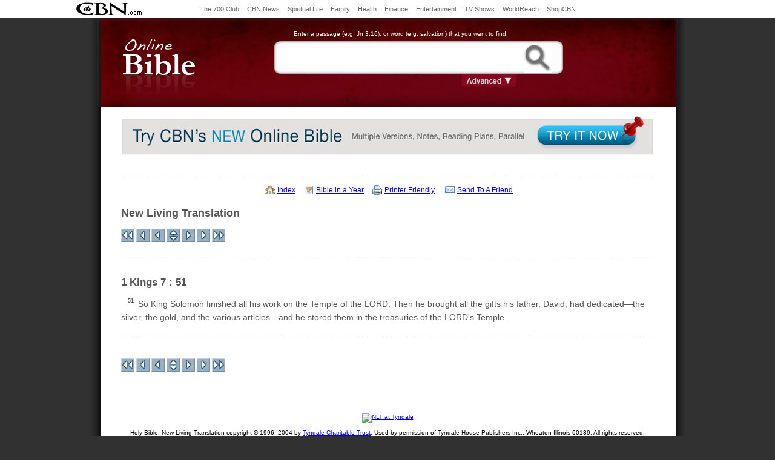

--- FILE ---
content_type: text/html; charset=utf-8
request_url: http://biblestudy.cbn.com/ContentView.aspx?book=11&sc=7&sv=51&ev=51
body_size: 42499
content:

<!DOCTYPE html PUBLIC "-//W3C//DTD XHTML 1.0 Transitional//EN" "http://www.w3.org/TR/xhtml1/DTD/xhtml1-transitional.dtd">
<html xmlns="http://www.w3.org/1999/xhtml">
<head><title>
	1 Kings&nbsp;7
</title><meta name="Description" content="Searchable New Living Translation Bible Online and Bible Search" /><meta name="keywords" content="new living translation, bible, bible online, online bible, holy bible, bible search, read through the bible, through the bible in a year, bible reading, bible reading plan, searchable bible" />

    <script language="JavaScript" src="http://www.cbn.com/templates/common/javascripts.js"
        type="text/JavaScript"></script>

    <script language="JavaScript" src="http://www.cbn.com/Scripts/AC_RunActiveContent.js"
        type="text/JavaScript"></script>

    <link href="http://bible.cbn.com/styles/styles.css" rel="stylesheet" type="text/css" /><link href="/styles/defaultstyles.css" rel="stylesheet" type="text/css" /><link rel="shortcut icon" href="/favicon.ico" type="image/x-icon" /><link rel="icon" href="/favicon.ico" type="image/x-icon" />
	<script type = "text/javascript" src = "/Global/Scripts/comments.js"></script>
	<script type = "text/javascript" src = "/Global/Scripts/jQuery/jquery-1.3.2.min.js"></script>
	<script type = "text/javascript" src = "/Global/Scripts/jQuery/jquery-ui-1.7.1.custom.min.js"></script>
	
	<script type = "text/javascript" src = "/Global/Scripts/login.js"></script>
</head>

<body>
    <form name="aspnetForm" method="post" action="ContentView.aspx?book=11&amp;sc=7&amp;sv=51&amp;ev=51" onsubmit="javascript:return WebForm_OnSubmit();" id="aspnetForm">
<div>
<input type="hidden" name="__EVENTTARGET" id="__EVENTTARGET" value="" />
<input type="hidden" name="__EVENTARGUMENT" id="__EVENTARGUMENT" value="" />
<input type="hidden" name="__LASTFOCUS" id="__LASTFOCUS" value="" />
<input type="hidden" name="__VIEWSTATE" id="__VIEWSTATE" value="/[base64]" />
</div>

<script type="text/javascript">
//<![CDATA[
var theForm = document.forms['aspnetForm'];
if (!theForm) {
    theForm = document.aspnetForm;
}
function __doPostBack(eventTarget, eventArgument) {
    if (!theForm.onsubmit || (theForm.onsubmit() != false)) {
        theForm.__EVENTTARGET.value = eventTarget;
        theForm.__EVENTARGUMENT.value = eventArgument;
        theForm.submit();
    }
}
//]]>
</script>


<script src="/WebResource.axd?d=O59Q_q6SxFy-dSrdcQQbdToTN0HX3d6LyFl1rpcOywAV1j7UoaTY01mFEpGFlTgqAddjOzQKaok8-kBwkdfUH7mqPdE1&amp;t=638599320188621942" type="text/javascript"></script>


<script src="/ScriptResource.axd?d=I-R7fEuh41Ukf039v0QvAGppil9t_SzArmxBZqokNKycubzb29XZBqqQFCbYqKicAAuwpmO7c77h4VZIxE68X_QDWLMV-LsbEk08Deru8w5X1SeO4QZRSEqaNN4wtNh_nW94e7lUP1vGdN3vIR7Zr9s2ngg1&amp;t=ffffffffe8c5bfb1" type="text/javascript"></script>
<script src="/ScriptResource.axd?d=JhCySqd5M_la1MUtcgwah_9M6O_3xqYF_gwaKUcwaRaLGjbaJhwG_xe-K_1jvBkq0l3t94-7XHgVt17vfi5_TvgldA43iYaPDd4iSBZh-2T4Df2-NlXEH8G_Tp0VdIrAUcQbTw4KMsWqEMpBPsEiR8mmL9AVn-Qag3bzjQHOcR7BebdL0&amp;t=ffffffffa50b82b2" type="text/javascript"></script>
<script src="/ScriptResource.axd?d=9_GKiPkNZb0FP_oExIjpprJrtjYBkeQIoXLOgw6YxMpx6nB-Xfmyli-pCsXispqQgK1hqVrRoRcvyo8ZxIggSC3umZgSN3yUpWsRxREIr8Qc7dPcSNLsrLYl_0fRqbpPIzFwySVLxIkYnix3pque8O7kAk50WGgt0CDD_pocBDcspYVA0&amp;t=ffffffffa50b82b2" type="text/javascript"></script>
<script src="/ScriptResource.axd?d=vyfy-_P9vvM0bJTAgh9znLwZ0wd2WjfT5YPNRmaghSOJaj3gkpk_XT7rCS4JVjN0_TDW-VlPA1EEiVVN9Besd01YZRD7kNLbcloOGFSZwgZx7hDlBPGxrwDYrcJN6MilwkGMVbmIeDWMJUffh1iJ66gEpMA1&amp;t=ffffffffbe0d10a3" type="text/javascript"></script>
<script src="/ScriptResource.axd?d=CPj6-p4vaYxJFW_OFV4qF5gw9W7r7Lj9fSIOxr9n8fQyRjjUvKMCMJKFeMWCI3iAI9aKn4uySdyaWzFGYJnZF1PRroIdDwa3WqT5L4rRxCBBPiuQncwd8EzQifVLDXEjAhF-Pka2kUXb5lmTM49nMxrl6juP3yCEir2nWzD_HYLQaDpD0&amp;t=ffffffffbe0d10a3" type="text/javascript"></script>
<script src="/ScriptResource.axd?d=X8wZW3zw0lhay_RmCEtU5Jplkpn3jfV5y2dqlWP8GfkoRvicKp-GNadEgyS3p0Vq0n9yrV3A8z2HggX3MeyMh6s7NwGt-l6dqg3q3gVCajN1LAQhvcAFa9JN-EBl4r1jBaumdAQ1vliUoBO7Nl2jPRqJkqIoRolIzFUmVaDwkDrbq-st_XJxoqjuV3O4x76dtQrIFA2&amp;t=ffffffffbe0d10a3" type="text/javascript"></script>
<script src="/ScriptResource.axd?d=WvbvmEct9W-P4ibuAP5DXNEjUW0807tn4aFoQGzSxKSA9OkBmHd69NVr-Af7nn0NcLPdkfrEkH6LIZkOQpjDPnBOVCRZNSMVFa28QcagHrKrq8WVHY9usU7toESn2ScwIqiNA1okJXYuliFWzkx-QMAZOHQ1&amp;t=ffffffffbe0d10a3" type="text/javascript"></script>
<script src="/ScriptResource.axd?d=QZ_wJeNsjxnYboz9J8cLF-qWm7Z3Tgq0gOEot9l9RcjFptr6CDJCnmsDdG678dVs1K-O7pPv7uDxN1r-m9jgLDgAkjRALw_ejowlTW1LkOEZ-poGv4U2_7z8s8Doasr8kaGqLm4bz6gZ-kL-mXGkBSd86S_pHx3fjUPqk1fXEFGke8P00&amp;t=ffffffffbe0d10a3" type="text/javascript"></script>
<script src="/ScriptResource.axd?d=inqELOS7Nbf3LsqBW_q8jL-D3FohQRIivfRNYTYmT7fSNRtEmlF4WioRGBSFKyjQagxf4dOMRNiNomfUa_XKjeabp6tl6aQdoK-2eaCRpzsSy7-8kwBwdomQzYVkMQyhc1GbGL7uvSjIHEpotx1zVacKDNJm5AHufPpK4bLs-Wq1sJ80IXejIZNAIhM-GF7lWHKc4A2&amp;t=ffffffffbe0d10a3" type="text/javascript"></script>
<script src="/ScriptResource.axd?d=aSJmQqkszwDE3dcm52TpUye-z0_2Q8DQp8DOf_hnor6eZ_R7AVq35QagZ1RrDtIINJ6EUoog0twd3fxZqii24UNqrg-uJ7567jtF021BJDZrgFeI7XD6AdPscw2wUMd5hvx7Wp1RtwxKPFOnwg1pcbTPmsQ_SStVrDdbC3U4TjJj1NHm0&amp;t=ffffffffbe0d10a3" type="text/javascript"></script>
<script src="/ScriptResource.axd?d=BPX-MxjUI4JDtJSttj5gRr6k-soiMwjtXs37l282je6TUU6AxlHWare2rrkFGrBd1VVwBFnNMiodWr7lVadjkr7MbXpgQeBmjXVkIwrcsx5O_jKEtsrH4-c_dDOqWORfyE01f4AgCwCnXNSlGg_K86UcJzKGu3Yu-LeIxTs_lUCrDm3n0&amp;t=ffffffffbe0d10a3" type="text/javascript"></script>
<script src="/ScriptResource.axd?d=qyl2vI3r85QrI47Sk7mLMRSo4i4EHdphSorbwoIAlE1kk3zwjMRPxeewKWnkbzgZTg6U0IPzg0FpObpG9AwPjBmLvIHprCEbNBxxwNDY8KnbUAdV3lZkq_7IdmCTCeBpLKQzs-mXlgC9QttiAdpsvjZ2q4W4GOt_IkhfhOAY61PyyMV-0&amp;t=ffffffffbe0d10a3" type="text/javascript"></script>
<script type="text/javascript">
//<![CDATA[
function WebForm_OnSubmit() {
if (typeof(ValidatorOnSubmit) == "function" && ValidatorOnSubmit() == false) return false;
return true;
}
//]]>
</script>

<div>

	<input type="hidden" name="__VIEWSTATEGENERATOR" id="__VIEWSTATEGENERATOR" value="88BF0EE6" />
	<input type="hidden" name="__EVENTVALIDATION" id="__EVENTVALIDATION" value="/wEWkQECqd6JuAMCsNfExwUC9qHdHgKCrYHDAgKDn+iGCgKCn6yFCgLK8qTYBgLn99inBgLm99inBgLl99inBgLk99inBgLj99inBgLi99inBgLh99inBgLw99inBgL/99inBgLn95ikBgLn95SkBgLn95CkBgLn96ykBgLn96ikBgLn96SkBgLn96CkBgLn97ykBgLn9/inBgLn9/SnBgLm95ikBgLm95SkBgLm95CkBgLm96ykBgLm96ikBgLm96SkBgLm96CkBgLm97ykBgLm9/inBgLm9/SnBgLl95ikBgLl95SkBgLl95CkBgLl96ykBgLl96ikBgLl96SkBgLl96CkBgLl97ykBgLl9/inBgLl9/SnBgLk95ikBgLk95SkBgLk95CkBgLk96ykBgLk96ikBgLk96SkBgLk96CkBgLk97ykBgLk9/inBgLk9/SnBgLj95ikBgLj95SkBgLj95CkBgLj96ykBgLj96ikBgLj96SkBgLj96CkBgLj97ykBgLj9/inBgLj9/[base64]" />
</div>
    <!--NV2003-->
    <script type="text/javascript">
//<![CDATA[
Sys.WebForms.PageRequestManager._initialize('ctl00$ScriptManager1', document.getElementById('aspnetForm'));
Sys.WebForms.PageRequestManager.getInstance()._updateControls([], [], [], 90);
//]]>
</script>

    <div id="networkBanner">
	<div id="networkWrapper"> 
		<a class="logoLink" href="http://www.cbn.com"><span><h1>Christian Broadcasting Network</h1></span></a>
		<ul class="menu">
			<li><a href="http://www.cbn.com/700club/">The 700 Club</a></li>
			<li><a href="http://www.cbn.com/CBNNews/">CBN News</a></li>
			<li><a href="http://www.cbn.com/spirituallife/">Spiritual Life</a></li>
			<li><a href="http://www.cbn.com/family/">Family</a></li>
			<li><a href="http://www.cbn.com/health/">Health</a></li>
			<li><a href="http://www.cbn.com/finance/">Finance</a></li>
			<li><a href="http://www.cbn.com/entertainment/">Entertainment</a></li>
			<li><a href="http://www.cbn.com/CBNTelevision.aspx">TV Shows</a></li>
			<li><a href="http://www.cbn.com/worldreach/">WorldReach</a></li>
			<li><a href="http://www.cbn.com/shop/cbn/">ShopCBN</a></li>
		</ul>
	</div>
</div>

    <div id="wrapper">
        <div id="homeLink">
            <a href="/">
                <img src="/images/transp.gif" width="130" height="70" border="0" /></a>
        </div>
        <div id="mainContent">
            <div id="ContentWrapperDiv">
                

<script type="text/javascript">
    function showAdvanced() {
        document.getElementById('AdvancedSearchDiv').className = 'advancedSearchDiv';
        document.getElementById('AdvancedOpenButton').className = 'advancedOpenButton_hidden';
        document.getElementById('AdvancedCloseButton').className = 'advancedCloseButton';
    }

    function hideAdvanced() {

        document.getElementById('AdvancedSearchDiv').className = 'advancedSearchDiv_hidden';
        document.getElementById('AdvancedOpenButton').className = 'advancedOpenButton';
        document.getElementById('AdvancedCloseButton').className = 'advancedCloseButton_hidden';
    }

    function clickButton(e, buttonid) {
        var evt = e ? e : window.event;
        var bt = document.getElementById(buttonid);
        if (bt) {
            if (evt.keyCode == 13) {
            __doPostBack('ctl00$SearchControl1$SearchButton','');
                //bt.click();
                return false;
            }
        }
    }  
</script>


<div id="SearchDiv">
    <div id="SearchText">
        <small>Enter a passage (e.g. Jn 3:16), or word (e.g. salvation) that you
            want to find.</small></div>
    <div id="searchBlock">
    <div id="searchTextField">
            <input name="ctl00$SearchControl1$SearchText" type="text" maxlength="255" id="ctl00_SearchControl1_SearchText" title="Enter a passage (e.g. Jn 3:16), or word (e.g. salvation) that you want to find." class="searchTextBox" onkeypress="return clickButton(event,'ctl00_SearchControl1_SearchButton')" />
            <a id="ctl00_SearchControl1_SearchButton" class="searchButton" href="javascript:__doPostBack('ctl00$SearchControl1$SearchButton','')"></a>
        </div>
        <div id="AdvancedOpenButtonDiv">
            <a href="javascript:showAdvanced();" alt="Open Advanced Search">
                <img src="images/transp.gif" width="96px" height="23px" alt="Open Advanced Search"
                    border="0" class="advancedOpenButton" id="AdvancedOpenButton" /></a>
        </div>
    </div>
    <div id="AdvancedSearchDiv" class="advancedSearchDiv_hidden">
        <div>
            <strong>Language:&nbsp;</strong>
            
            English (US)
            <strong>&nbsp;Version:&nbsp;</strong>
            <select name="ctl00$SearchControl1$VersionDropDown" onchange="javascript:setTimeout('__doPostBack(\'ctl00$SearchControl1$VersionDropDown\',\'\')', 0)" id="ctl00_SearchControl1_VersionDropDown">
	<option value="KJV">King James Version</option>
	<option value="LYV">Leap Year Version</option>
	<option selected="selected" value="NLT">New Living Translation</option>

</select>
            
        </div>
        <div style="padding-top: 10px;">
            Begin in&nbsp;
            <select name="ctl00$SearchControl1$StartSearchDropDown" id="ctl00_SearchControl1_StartSearchDropDown">
	<option value="1">Genesis</option>
	<option value="2">Exodus</option>
	<option value="3">Leviticus</option>
	<option value="4">Numbers</option>
	<option value="5">Deuteronomy</option>
	<option value="6">Joshua</option>
	<option value="7">Judges</option>
	<option value="8">Ruth</option>
	<option value="9">1 Samuel</option>
	<option value="10">2 Samuel</option>
	<option value="11">1 Kings</option>
	<option value="12">2 Kings</option>
	<option value="13">1 Chronicles</option>
	<option value="14">2 Chronicles</option>
	<option value="15">Ezra</option>
	<option value="16">Nehemiah</option>
	<option value="17">Esther</option>
	<option value="18">Job</option>
	<option value="19">Psalms</option>
	<option value="20">Proverbs</option>
	<option value="21">Ecclesiastes</option>
	<option value="22">Song of Songs</option>
	<option value="23">Isaiah</option>
	<option value="24">Jeremiah</option>
	<option value="25">Lamentations</option>
	<option value="26">Ezekiel</option>
	<option value="27">Daniel</option>
	<option value="28">Hosea</option>
	<option value="29">Joel</option>
	<option value="30">Amos</option>
	<option value="31">Obadiah</option>
	<option value="32">Jonah</option>
	<option value="33">Micah</option>
	<option value="34">Nahum</option>
	<option value="35">Habakkuk</option>
	<option value="36">Zephaniah</option>
	<option value="37">Haggai</option>
	<option value="38">Zechariah</option>
	<option value="39">Malachi</option>
	<option value="40">Matthew</option>
	<option value="41">Mark</option>
	<option value="42">Luke</option>
	<option value="43">John</option>
	<option value="44">Acts</option>
	<option value="45">Romans</option>
	<option value="46">1 Corinthians</option>
	<option value="47">2 Corinthians</option>
	<option value="48">Galatians</option>
	<option value="49">Ephesians</option>
	<option value="50">Philippians</option>
	<option value="51">Colossians</option>
	<option value="52">1 Thessalonians</option>
	<option value="53">2 Thessalonians</option>
	<option value="54">1 Timothy</option>
	<option value="55">2 Timothy</option>
	<option value="56">Titus</option>
	<option value="57">Philemon</option>
	<option value="58">Hebrews</option>
	<option value="59">James</option>
	<option value="60">1 Peter</option>
	<option value="61">2 Peter</option>
	<option value="62">1 John</option>
	<option value="63">2 John</option>
	<option value="64">3 John</option>
	<option value="65">Jude</option>
	<option value="66">Revelation</option>

</select>
            &nbsp;end in&nbsp;
            <select name="ctl00$SearchControl1$EndSearchDropDown" id="ctl00_SearchControl1_EndSearchDropDown">
	<option value="1">Genesis</option>
	<option value="2">Exodus</option>
	<option value="3">Leviticus</option>
	<option value="4">Numbers</option>
	<option value="5">Deuteronomy</option>
	<option value="6">Joshua</option>
	<option value="7">Judges</option>
	<option value="8">Ruth</option>
	<option value="9">1 Samuel</option>
	<option value="10">2 Samuel</option>
	<option value="11">1 Kings</option>
	<option value="12">2 Kings</option>
	<option value="13">1 Chronicles</option>
	<option value="14">2 Chronicles</option>
	<option value="15">Ezra</option>
	<option value="16">Nehemiah</option>
	<option value="17">Esther</option>
	<option value="18">Job</option>
	<option value="19">Psalms</option>
	<option value="20">Proverbs</option>
	<option value="21">Ecclesiastes</option>
	<option value="22">Song of Songs</option>
	<option value="23">Isaiah</option>
	<option value="24">Jeremiah</option>
	<option value="25">Lamentations</option>
	<option value="26">Ezekiel</option>
	<option value="27">Daniel</option>
	<option value="28">Hosea</option>
	<option value="29">Joel</option>
	<option value="30">Amos</option>
	<option value="31">Obadiah</option>
	<option value="32">Jonah</option>
	<option value="33">Micah</option>
	<option value="34">Nahum</option>
	<option value="35">Habakkuk</option>
	<option value="36">Zephaniah</option>
	<option value="37">Haggai</option>
	<option value="38">Zechariah</option>
	<option value="39">Malachi</option>
	<option value="40">Matthew</option>
	<option value="41">Mark</option>
	<option value="42">Luke</option>
	<option value="43">John</option>
	<option value="44">Acts</option>
	<option value="45">Romans</option>
	<option value="46">1 Corinthians</option>
	<option value="47">2 Corinthians</option>
	<option value="48">Galatians</option>
	<option value="49">Ephesians</option>
	<option value="50">Philippians</option>
	<option value="51">Colossians</option>
	<option value="52">1 Thessalonians</option>
	<option value="53">2 Thessalonians</option>
	<option value="54">1 Timothy</option>
	<option value="55">2 Timothy</option>
	<option value="56">Titus</option>
	<option value="57">Philemon</option>
	<option value="58">Hebrews</option>
	<option value="59">James</option>
	<option value="60">1 Peter</option>
	<option value="61">2 Peter</option>
	<option value="62">1 John</option>
	<option value="63">2 John</option>
	<option value="64">3 John</option>
	<option value="65">Jude</option>
	<option selected="selected" value="66">Revelation</option>

</select>
        </div>
    </div>
    <div id="AdvancedCloseDiv">
        <a href="javascript:hideAdvanced();" id="advancedCloseLink">
            <img src="images/transp.gif" id="AdvancedCloseButton" class="advancedCloseButton_hidden"
                width="53px" height="12px" alt="Close Advanced Search" border="0" /></a>
    </div>
</div>
                <div id="ContentDiv" style="float: none;"><div> <a href="http://bible.cbn.com"><img src="images/BibleStudy_promo.gif" border="0" /></a>
				  <div align="centered" style="padding-bottom:15px; border-bottom: 1px dashed #CCCCCC; margin-bottom:10px;">
             </div>
				
				</div>
                    
    
        <script type='text/javascript'>
            function setNavText(spanId, textToDisplay) {
                document.getElementById(spanId).innerHTML = textToDisplay;
            }

            function SetCharacterCount(textbox, span, maximum) {
                var length = textbox.value.length;
                if (length >= maximum) {
                    textbox.value = textbox.value.substring(0, maximum);
                }
                document.getElementById(span).innerHTML = length;
            }

            // Embeddable Flash Audio MP3 Player
            function audioPlayer(sURL, sTextContainer) {
                document.write("<div style='float: left' onmouseout=\"setNavText('" + sTextContainer + "', ' ');\" onmouseover=\"setNavText('" + sTextContainer + "', 'Listen to Entire Chapter');\" >");
                AC_FL_RunContent(
			    'codebase',
			    'http://download.macromedia.com/pub/shockwave/cabs/flash/swflash.cab#version=8,0,0,0',
			    'width', '180', 'height', '22',
			    'src', '/Flash/player_mp3_maxi',
			    'movie', '/Flash/player_mp3_maxi',
			    'quality', 'high',
			    'scale', 'exactfit',
			    'pluginspage', 'http://www.macromedia.com/go/getflashplayer',
			    'flashvars', 'mp3=' + sURL + '&showvolume=1&bgcolor1=91a7bb&bgcolor2=0c335f',
			    'allowScriptAccess', "always",
			    'wmode', "transparent"); //end AC code
                document.write("</div>");
            }
	    </script>
        <div id="userTools">
            <a id="ctl00_ContentPlaceHolder1_ContentControl1_IndexLink" class="indexLink" href="/Default.aspx">Index</a>&nbsp;&nbsp;
            <a id="ctl00_ContentPlaceHolder1_ContentControl1_BibleInAYearLink" class="readingLink" href="/Default.aspx">Bible in a Year</a>&nbsp;&nbsp;
            <a id="ctl00_ContentPlaceHolder1_ContentControl1_PrintableLink" class="printLink" href="/ContentView.aspx?book=11&amp;sc=7&amp;sv=51&amp;ev=51&amp;print=true">Printer&nbsp;Friendly</a>
            &nbsp;&nbsp;
            <a onclick="return false;" id="ctl00_ContentPlaceHolder1_ContentControl1_SendToFriendButton" class="emailLink" href="javascript:__doPostBack('ctl00$ContentPlaceHolder1$ContentControl1$SendToFriendButton','')">Send To A Friend</a>
        </div>
        <h2>New Living Translation</h2>  
        <div id="contentView">
            
            <div id="SpeechPlaceHolder">
                
                    <script type="text/javascript" language='javascript'>audioPlayer("/audio/NLT/11 1 Kings 07.mp3", "navTextSpan1");</script>
                
            </div>
            <div class="verseNav">
                
                <a id="ctl00_ContentPlaceHolder1_ContentControl1_PreviousBook1" onmouseout="setNavText('navTextSpan1', ' ');" onmouseover="setNavText('navTextSpan1', 'View 2 Samuel 1');" href="/ContentView.aspx?book=10"><img src="/images/leftdouble.png" style="border-width:0px;" /></a>
                <a id="ctl00_ContentPlaceHolder1_ContentControl1_PreviousChapter1" onmouseout="setNavText('navTextSpan1', ' ');" onmouseover="setNavText('navTextSpan1', 'View 1 Kings 6');" href="/ContentView.aspx?book=11&amp;sc=6"><img src="/images/leftsingle.png" style="border-width:0px;" /></a>
                <a id="ctl00_ContentPlaceHolder1_ContentControl1_PreviousVerse1" onmouseout="setNavText('navTextSpan1', ' ');" onmouseover="setNavText('navTextSpan1', 'View 1 Kings 7:50');" href="/ContentView.aspx?book=11&amp;sc=7&amp;sv=50&amp;ev=50"><img src="/images/leftsingle.png" style="border-width:0px;" /></a>
                <a id="ctl00_ContentPlaceHolder1_ContentControl1_ViewChapter1" onmouseout="setNavText('navTextSpan1', ' ');" onmouseover="setNavText('navTextSpan1', 'View Entire Chapter');" href="/ContentView.aspx?book=11&amp;sc=7"><img src="/images/viewchapter.png" style="border-width:0px;" /></a>
                <a id="ctl00_ContentPlaceHolder1_ContentControl1_NextVerse1" onmouseout="setNavText('navTextSpan1', ' ');" onmouseover="setNavText('navTextSpan1', 'View 1 Kings 8:1');" href="/ContentView.aspx?book=11&amp;sc=8&amp;sv=1&amp;ev=1"><img src="/images/rightsingle.png" style="border-width:0px;" /></a>
                <a id="ctl00_ContentPlaceHolder1_ContentControl1_NextChapter1" onmouseout="setNavText('navTextSpan1', ' ');" onmouseover="setNavText('navTextSpan1', 'View 1 Kings 8');" href="/ContentView.aspx?book=11&amp;sc=8"><img src="/images/rightsingle.png" style="border-width:0px;" /></a>
                <a id="ctl00_ContentPlaceHolder1_ContentControl1_NextBook1" onmouseout="setNavText('navTextSpan1', ' ');" onmouseover="setNavText('navTextSpan1', 'View 2 Kings 1');" href="/ContentView.aspx?book=12"><img src="/images/rightdouble.png" style="border-width:0px;" /></a>
                &nbsp;&nbsp;
                <span id="navTextSpan1">&nbsp;</span>
                
                
            </div>
            
		    <div id="verseCopy">
<a name="chapter7" id="chapter7"></a><h3 style="padding-top: 10px;">1 Kings&nbsp;7&nbsp;:&nbsp;51</h3>&nbsp;&nbsp;<strong><sup>&nbsp;51&nbsp;</sup></strong>&nbsp;So King Solomon finished all his work on the Temple of the LORD</font>. Then he brought all the gifts his father, David, had dedicated&#8212;the silver, the gold, and the various articles&#8212;and he stored them in the treasuries of the LORD</font>'s Temple.<BR>


</div>
<div id="footnotes">


</div>

		    
            <div class="verseNav" style="padding-top: 15px;">
                <a id="ctl00_ContentPlaceHolder1_ContentControl1_PreviousBook2" onmouseout="setNavText('navTextSpan2', ' ');" onmouseover="setNavText('navTextSpan2', 'View 2 Samuel 1');" href="/ContentView.aspx?book=10"><img src="/images/leftdouble.png" style="border-width:0px;" /></a>
                <a id="ctl00_ContentPlaceHolder1_ContentControl1_PreviousChapter2" onmouseout="setNavText('navTextSpan2', ' ');" onmouseover="setNavText('navTextSpan2', 'View 1 Kings 6');" href="/ContentView.aspx?book=11&amp;sc=6"><img src="/images/leftsingle.png" style="border-width:0px;" /></a>
                <a id="ctl00_ContentPlaceHolder1_ContentControl1_PreviousVerse2" onmouseout="setNavText('navTextSpan2', ' ');" onmouseover="setNavText('navTextSpan2', 'View 1 Kings 7:50');" href="/ContentView.aspx?book=11&amp;sc=7&amp;sv=50&amp;ev=50"><img src="/images/leftsingle.png" style="border-width:0px;" /></a>
                <a id="ctl00_ContentPlaceHolder1_ContentControl1_ViewChapter2" onmouseout="setNavText('navTextSpan2', ' ');" onmouseover="setNavText('navTextSpan2', 'View Entire Chapter');" href="/ContentView.aspx?book=11&amp;sc=7"><img src="/images/viewchapter.png" style="border-width:0px;" /></a>
                <a id="ctl00_ContentPlaceHolder1_ContentControl1_NextVerse2" onmouseout="setNavText('navTextSpan2', ' ');" onmouseover="setNavText('navTextSpan2', 'View 1 Kings 8:1');" href="/ContentView.aspx?book=11&amp;sc=8&amp;sv=1&amp;ev=1"><img src="/images/rightsingle.png" style="border-width:0px;" /></a>
                <a id="ctl00_ContentPlaceHolder1_ContentControl1_NextChapter2" onmouseout="setNavText('navTextSpan2', ' ');" onmouseover="setNavText('navTextSpan2', 'View 1 Kings 8');" href="/ContentView.aspx?book=11&amp;sc=8"><img src="/images/rightsingle.png" style="border-width:0px;" /></a>
                <a id="ctl00_ContentPlaceHolder1_ContentControl1_NextBook2" onmouseout="setNavText('navTextSpan2', ' ');" onmouseover="setNavText('navTextSpan2', 'View 2 Kings 1');" href="/ContentView.aspx?book=12"><img src="/images/rightdouble.png" style="border-width:0px;" /></a>
                &nbsp;&nbsp;
                <span id="navTextSpan2">&nbsp;</span>
            </div> 
            
        </div>
        
        
        <div id="ctl00_ContentPlaceHolder1_ContentControl1_SendToFriendPanel" style="display: none;">
	
            <div style="border: solid 1px #999999; padding: 20px; background-color: #F3F3F3; width: 400px; text-align: center;">
                <div id="pnlNotSent">
				    <h1 id="header1">Send to a Friend</h1>
		        </div>
			    Please fill out your email address and the email address or addresses separated by commas of the friend(s) you wish to send this passage to.
			    <div style="padding-top: 20px;">
			        <table cellpadding="5px" cellspacing="0" border="0">
			            <tr>
			                <td align="right">
			                    <strong>From:</strong>
			                </td>
			                <td align="left">
                                <input name="ctl00$ContentPlaceHolder1$ContentControl1$FromTextBox" type="text" id="ctl00_ContentPlaceHolder1_ContentControl1_FromTextBox" style="width:250px;" />
                                <span id="ctl00_ContentPlaceHolder1_ContentControl1_FromRequired" style="color:Red;font-size:Small;display:none;">Required</span>
                                <span id="ctl00_ContentPlaceHolder1_ContentControl1_FromRegexValidator" style="color:Red;font-size:Small;display:none;">Invalid</span>
                            </td>
			            </tr>
			            <tr>
			                <td align="right">
			                    <strong>To:</strong>
			                </td>
			                <td align="left">
                                <input name="ctl00$ContentPlaceHolder1$ContentControl1$ToTextBox" type="text" id="ctl00_ContentPlaceHolder1_ContentControl1_ToTextBox" style="width:250px;" />
                                <span id="ctl00_ContentPlaceHolder1_ContentControl1_ToValidator" style="color:Red;font-size:Small;display:none;">Required</span>
                                <span id="ctl00_ContentPlaceHolder1_ContentControl1_ToRegexValidator" style="color:Red;font-size:Small;display:none;">Invalid</span>
			                </td>
			            </tr>
			            <tr>
			                <td align="right">
			                    <strong>Message:</strong>
			                </td>
			                <td align="left">
                                <textarea name="ctl00$ContentPlaceHolder1$ContentControl1$MessageTextBox" rows="2" cols="20" id="ctl00_ContentPlaceHolder1_ContentControl1_MessageTextBox" onkeydown="SetCharacterCount(this, 'characters', 250)" onkeyup="SetCharacterCount(this, 'characters', 250)" onmouseout="SetCharacterCount(this, 'characters', 250)" style="height:55px;width:250px;"></textarea>
			                    <br />You have typed <span id="characters">0</span> of a maximum 250 characters.
			                </td>
			            </tr>
			        </table>
			    </div>
			    <div style="padding: 15px;">
                    <a id="ctl00_ContentPlaceHolder1_ContentControl1_SendPassage" href="javascript:WebForm_DoPostBackWithOptions(new WebForm_PostBackOptions(&quot;ctl00$ContentPlaceHolder1$ContentControl1$SendPassage&quot;, &quot;&quot;, true, &quot;SendToFriendGroup&quot;, &quot;&quot;, false, true))">Send Passage</a>
                    &nbsp;&nbsp;&nbsp;&nbsp;
			        <a onclick="return false;" id="ctl00_ContentPlaceHolder1_ContentControl1_SendToFriendCancel" href="javascript:__doPostBack('ctl00$ContentPlaceHolder1$ContentControl1$SendToFriendCancel','')">Cancel</a>
			    </div>
            </div>
        
</div>
                
    



                </div>
                <div id="VersionDescriptionDiv">
                    <small>
                        <a href="http://www.tyndale.com"><img src="http://bible.cbn.com/Images/NLT_tyndale.gif" align="center" lt="NLT at Tyndale" title="NLT at Tyndale" border="0" /></a>
<p>Holy Bible. New Living Translation copyright © 1996, 2004  by <a href="http://www.newlivingtranslation.com/">Tyndale Charitable Trust</a>. Used by permission of Tyndale House Publishers Inc., Wheaton Illinois 60189. All rights reserved.</p>
<p>New Living, NLT, and the New Living Translation logo are registered trademarks of Tyndale House Publishers.</p>
                    </small>
                    <div id="FooterDiv">
					
					<a name="Terms"></a><div align="centered" style="padding-bottom:0px; padding-top:0px; border-bottom: 1px dashed #CCCCCC; border-top: 1px dashed #CCCCCC; margin-bottom:10px;">

					 
					 </div>


                        <ul class="menu">
                            <li><a href="http://www.cbn.com/">CBN Home</a></li>
			                <li><a href="http://www.cbn.com/700club/">The 700 Club</a></li>
			                <li><a href="http://www.cbn.com/CBNNews/">CBN News</a></li>
			                <li><a href="http://www.cbn.com/spirituallife/">Spiritual Life</a></li>
			                <li><a href="http://www.cbn.com/family/">Family</a></li>
			                <li><a href="http://www.cbn.com/health/">Health</a></li>
			                <li><a href="http://www.cbn.com/finance/">Finance</a></li>
			                <li><a href="http://www.cbn.com/entertainment/">Entertainment</a></li>
			                <li><a href="http://www.cbn.com/CBNTelevision.aspx">TV Shows</a></li>
			                <li><a href="http://www.cbn.com/worldreach/">WorldReach</a></li>
			                <li><a href="http://www.cbn.com/shop/cbn/">ShopCBN</a></li>
		                </ul>                        
		                <div id="Copyright">
                            &copy; Copyright
                            2026. The&nbsp;Christian&nbsp;Broadcasting&nbsp;Network.
                            &nbsp;&nbsp; <a href="http://www.cbn.com/about/privacy_notice.aspx">Privacy&nbsp;Policy</a>
                            &nbsp;| &nbsp; <a href="http://www.cbn.com/about/termsofuse.aspx">Terms&nbsp;of&nbsp;Use&nbsp;Agreement</a>
                        </div>
                    </div>
                </div>
            </div>
        </div>
    </div>
    <div id="footer">
    </div>
    
<script type="text/javascript">
//<![CDATA[
var Page_Validators =  new Array(document.getElementById("ctl00_ContentPlaceHolder1_ContentControl1_FromRequired"), document.getElementById("ctl00_ContentPlaceHolder1_ContentControl1_FromRegexValidator"), document.getElementById("ctl00_ContentPlaceHolder1_ContentControl1_ToValidator"), document.getElementById("ctl00_ContentPlaceHolder1_ContentControl1_ToRegexValidator"));
//]]>
</script>

<script type="text/javascript">
//<![CDATA[
var ctl00_ContentPlaceHolder1_ContentControl1_FromRequired = document.all ? document.all["ctl00_ContentPlaceHolder1_ContentControl1_FromRequired"] : document.getElementById("ctl00_ContentPlaceHolder1_ContentControl1_FromRequired");
ctl00_ContentPlaceHolder1_ContentControl1_FromRequired.controltovalidate = "ctl00_ContentPlaceHolder1_ContentControl1_FromTextBox";
ctl00_ContentPlaceHolder1_ContentControl1_FromRequired.errormessage = "Required";
ctl00_ContentPlaceHolder1_ContentControl1_FromRequired.display = "Dynamic";
ctl00_ContentPlaceHolder1_ContentControl1_FromRequired.validationGroup = "SendToFriendGroup";
ctl00_ContentPlaceHolder1_ContentControl1_FromRequired.evaluationfunction = "RequiredFieldValidatorEvaluateIsValid";
ctl00_ContentPlaceHolder1_ContentControl1_FromRequired.initialvalue = "";
var ctl00_ContentPlaceHolder1_ContentControl1_FromRegexValidator = document.all ? document.all["ctl00_ContentPlaceHolder1_ContentControl1_FromRegexValidator"] : document.getElementById("ctl00_ContentPlaceHolder1_ContentControl1_FromRegexValidator");
ctl00_ContentPlaceHolder1_ContentControl1_FromRegexValidator.controltovalidate = "ctl00_ContentPlaceHolder1_ContentControl1_FromTextBox";
ctl00_ContentPlaceHolder1_ContentControl1_FromRegexValidator.errormessage = "Invalid";
ctl00_ContentPlaceHolder1_ContentControl1_FromRegexValidator.display = "Dynamic";
ctl00_ContentPlaceHolder1_ContentControl1_FromRegexValidator.validationGroup = "SendToFriendGroup";
ctl00_ContentPlaceHolder1_ContentControl1_FromRegexValidator.evaluationfunction = "RegularExpressionValidatorEvaluateIsValid";
ctl00_ContentPlaceHolder1_ContentControl1_FromRegexValidator.validationexpression = "\\w+([-+.\']\\w+)*@\\w+([-.]\\w+)*\\.\\w+([-.]\\w+)*";
var ctl00_ContentPlaceHolder1_ContentControl1_ToValidator = document.all ? document.all["ctl00_ContentPlaceHolder1_ContentControl1_ToValidator"] : document.getElementById("ctl00_ContentPlaceHolder1_ContentControl1_ToValidator");
ctl00_ContentPlaceHolder1_ContentControl1_ToValidator.controltovalidate = "ctl00_ContentPlaceHolder1_ContentControl1_ToTextBox";
ctl00_ContentPlaceHolder1_ContentControl1_ToValidator.errormessage = "Required";
ctl00_ContentPlaceHolder1_ContentControl1_ToValidator.display = "Dynamic";
ctl00_ContentPlaceHolder1_ContentControl1_ToValidator.validationGroup = "SendToFriendGroup";
ctl00_ContentPlaceHolder1_ContentControl1_ToValidator.evaluationfunction = "RequiredFieldValidatorEvaluateIsValid";
ctl00_ContentPlaceHolder1_ContentControl1_ToValidator.initialvalue = "";
var ctl00_ContentPlaceHolder1_ContentControl1_ToRegexValidator = document.all ? document.all["ctl00_ContentPlaceHolder1_ContentControl1_ToRegexValidator"] : document.getElementById("ctl00_ContentPlaceHolder1_ContentControl1_ToRegexValidator");
ctl00_ContentPlaceHolder1_ContentControl1_ToRegexValidator.controltovalidate = "ctl00_ContentPlaceHolder1_ContentControl1_ToTextBox";
ctl00_ContentPlaceHolder1_ContentControl1_ToRegexValidator.errormessage = "Invalid";
ctl00_ContentPlaceHolder1_ContentControl1_ToRegexValidator.display = "Dynamic";
ctl00_ContentPlaceHolder1_ContentControl1_ToRegexValidator.validationGroup = "SendToFriendGroup";
ctl00_ContentPlaceHolder1_ContentControl1_ToRegexValidator.evaluationfunction = "RegularExpressionValidatorEvaluateIsValid";
ctl00_ContentPlaceHolder1_ContentControl1_ToRegexValidator.validationexpression = "((\\w+([-+.\']\\w+)*@\\w+([-.]\\w+)*\\.\\w+([-.]\\w+)*),?)+";
//]]>
</script>


<script type="text/javascript">
//<![CDATA[

var Page_ValidationActive = false;
if (typeof(ValidatorOnLoad) == "function") {
    ValidatorOnLoad();
}

function ValidatorOnSubmit() {
    if (Page_ValidationActive) {
        return ValidatorCommonOnSubmit();
    }
    else {
        return true;
    }
}
        Sys.Application.initialize();
Sys.Application.add_init(function() {
    $create(AjaxControlToolkit.ModalPopupBehavior, {"BackgroundCssClass":"modalBackground","CancelControlID":"ctl00_ContentPlaceHolder1_ContentControl1_SendToFriendCancel","DropShadow":true,"PopupControlID":"ctl00_ContentPlaceHolder1_ContentControl1_SendToFriendPanel","dynamicServicePath":"/ContentView.aspx","id":"ctl00_ContentPlaceHolder1_ContentControl1_SendToFriendMPE"}, null, null, $get("ctl00_ContentPlaceHolder1_ContentControl1_SendToFriendButton"));
});

document.getElementById('ctl00_ContentPlaceHolder1_ContentControl1_FromRequired').dispose = function() {
    Array.remove(Page_Validators, document.getElementById('ctl00_ContentPlaceHolder1_ContentControl1_FromRequired'));
}

document.getElementById('ctl00_ContentPlaceHolder1_ContentControl1_FromRegexValidator').dispose = function() {
    Array.remove(Page_Validators, document.getElementById('ctl00_ContentPlaceHolder1_ContentControl1_FromRegexValidator'));
}

document.getElementById('ctl00_ContentPlaceHolder1_ContentControl1_ToValidator').dispose = function() {
    Array.remove(Page_Validators, document.getElementById('ctl00_ContentPlaceHolder1_ContentControl1_ToValidator'));
}

document.getElementById('ctl00_ContentPlaceHolder1_ContentControl1_ToRegexValidator').dispose = function() {
    Array.remove(Page_Validators, document.getElementById('ctl00_ContentPlaceHolder1_ContentControl1_ToRegexValidator'));
}
//]]>
</script>
</form>
    
    <!-- SiteCatalyst code version: H.20.2. Copyright 1997-2009 Omniture, Inc. More info available at http://www.omniture.com -->
    <script language="JavaScript" type="text/javascript" src="http://www.cbn.com/Scripts/s_code_community.aspx"></script>
    <script language="JavaScript" type="text/javascript" src="http://www.cbn.com/Scripts/s_code.js"></script>
    <script language="JavaScript" type="text/javascript"><!--
        /************* DO NOT ALTER ANYTHING BELOW THIS LINE ! **************/
        var s_code = s.t(); if (s_code) document.write(s_code)//--></script>

    <script language="JavaScript" type="text/javascript">
        <!--   if (navigator.appVersion.indexOf('MSIE') >= 0) document.write(unescape('%3C') + '\!-' + '-')//-->
    </script>

    <noscript>
        <a href="http://www.omniture.com" title="Web Analytics">
            <img src="http://cbn.122.2o7.net/b/ss/cbncomdev/1/H.20.2--NS/0" height="1" width="1"
                border="0" alt="" />
        </a>
    </noscript>
    <!--/DO NOT REMOVE/-->
    <!-- End SiteCatalyst code version: H.20.2. -->
    
    
    <!-- Start Quantcast tag -->

    <script type="text/javascript" src="http://edge.quantserve.com/quant.js"></script>

    <script type="text/javascript">        _qoptions = { tags: "Bible" }; _qacct = "p-39bCOQJyrghjE"; quantserve();</script>

    <noscript>
        <a href="http://www.quantcast.com/p-39bCOQJyrghjE" target="_blank">
            <img src="http://pixel.quantserve.com/pixel/p-39bCOQJyrghjE.gif?tags=Bible" style="display: none;"
                border="0" height="1" width="1" alt="Quantcast" /></a>
    </noscript>
    <!-- End Quantcast tag -->
</body>
</html>
